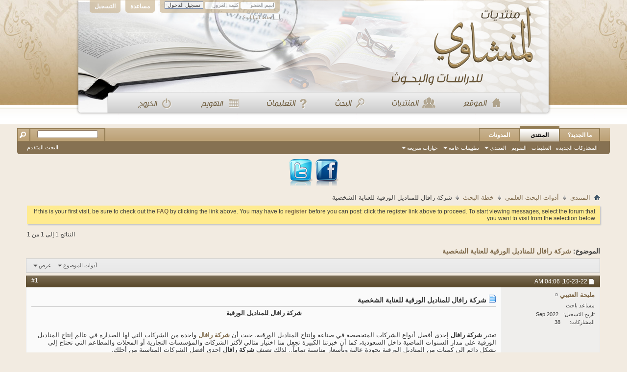

--- FILE ---
content_type: text/html; charset=UTF-8
request_url: https://www.minshawi.com/vb/showthread.php?t=33061&s=d84a0f654ec637d4f22ccf182b55d3ed&p=54865
body_size: 11623
content:
<!DOCTYPE html PUBLIC "-//W3C//DTD XHTML 1.0 Transitional//EN" "http://www.w3.org/TR/xhtml1/DTD/xhtml1-transitional.dtd">
<html xmlns="http://www.w3.org/1999/xhtml" dir="rtl" lang="ar" id="vbulletin_html">
<head>
	<meta http-equiv="Content-Type" content="text/html; charset=UTF-8" />
<meta id="e_vb_meta_bburl" name="vb_meta_bburl" content="https://minshawi.com/vb" />
<base href="https://www.minshawi.com/vb/" /><!--[if IE]></base><![endif]-->
<meta name="generator" content="vBulletin 4.2.5" />

	<link rel="Shortcut Icon" href="favicon.ico" type="image/x-icon" />








<script type="text/javascript">
<!--
	if (typeof YAHOO === 'undefined') // Load ALL YUI Local
	{
		document.write('<script type="text/javascript" src="clientscript/yui/yuiloader-dom-event/yuiloader-dom-event.js?v=425"><\/script>');
		document.write('<script type="text/javascript" src="clientscript/yui/connection/connection-min.js?v=425"><\/script>');
		var yuipath = 'clientscript/yui';
		var yuicombopath = '';
		var remoteyui = false;
	}
	else	// Load Rest of YUI remotely (where possible)
	{
		var yuipath = 'clientscript/yui';
		var yuicombopath = '';
		var remoteyui = true;
		if (!yuicombopath)
		{
			document.write('<script type="text/javascript" src="clientscript/yui/connection/connection-min.js?v=425"><\/script>');
		}
	}
	var SESSIONURL = "s=e30989dcfcbdf068edc1a47cc63b3e75&";
	var SECURITYTOKEN = "guest";
	var IMGDIR_MISC = "images/misc";
	var IMGDIR_BUTTON = "images/buttons";
	var vb_disable_ajax = parseInt("0", 10);
	var SIMPLEVERSION = "425";
	var BBURL = "https://minshawi.com/vb";
	var LOGGEDIN = 0 > 0 ? true : false;
	var THIS_SCRIPT = "showthread";
	var RELPATH = "showthread.php?t=33061&amp;p=54865";
	var PATHS = {
		forum : "",
		cms   : "",
		blog  : ""
	};
	var AJAXBASEURL = "https://www.minshawi.com/vb/";
// -->
</script>
<script type="text/javascript" src="https://minshawi.com/vb/clientscript/vbulletin-core.js?v=425"></script>



	<link rel="alternate" type="application/rss+xml" title="منتديات المنشاوي للبحوث والدراسات تغذية RSS" href="https://minshawi.com/vb/external.php?type=RSS2" />
	
		<link rel="alternate" type="application/rss+xml" title="منتديات المنشاوي للبحوث والدراسات - خطة البحث - تغذية RSS" href="https://minshawi.com/vb/external.php?type=RSS2&amp;forumids=37" />
	



	<link rel="stylesheet" type="text/css" href="css.php?styleid=17&amp;langid=10&amp;d=1726847753&amp;td=rtl&amp;sheet=bbcode.css,editor.css,popupmenu.css,reset-fonts.css,vbulletin.css,vbulletin-chrome.css,vbulletin-formcontrols.css," />

	<!--[if lt IE 8]>
	<link rel="stylesheet" type="text/css" href="css.php?styleid=17&amp;langid=10&amp;d=1726847753&amp;td=rtl&amp;sheet=popupmenu-ie.css,vbulletin-ie.css,vbulletin-chrome-ie.css,vbulletin-formcontrols-ie.css,editor-ie.css" />
	<![endif]-->

<style>
.menu{
padding: 164px 80px 0;
}.menu a{
float: right;
padding:0 25px 0 25px;
}
</style>

	<meta name="keywords" content="رافال, الورقية, مناديل, المناديل, للمناديل, الشركات, عالية, بجودة, أنواع, التجارية, بالجملة, تماماً, شخصية, الشخصية, تعتبر, الإنتاج, المتخصصة, الأشخاص, المؤسسات, مثالية, العديد, العناية, https://rafalsa.com/%d9%85%d9%86%d8%a7%d8%af%d9%8a%d9%84/c680535429, عناية, العربية, المملكة, الأسعار, تتميز, الحصول, الاستخدام, https://rafalsa.com, المحلات, إنتاج, السعودية،, التنافسية, كوننا, https://www.instagram.com/rafalksa/تعتبر, مستخدم, والجودة, نظراً, أسعار, مميزة, لمناديل, https://rafalsa.com/offers, مميزات, للاستخدام, ناعمة, ومناسبة, بأنسب, وبأفضل" />
	<meta name="description" content="شركة رافال للمناديل الورقية 
 
 
 
تعتبر شركة رافال إحدى أفضل أنواع الشركات المتخصصة في صناعة وإنتاج المناديل الورقية، حيث أن شركة رافال واحدة من الشركات التي لها الصدارة في عالم إنتاج المناديل الورقية على مدار السنوات الماضية داخل السعودية، كما أن خبرتنا الكبيرة تجعل منا اختيار مثالي لأكثر الشركات والمؤسسات التجارية أو المحلات والمطاعم التي تحتاج إلى بشكل دائم إلى كميات من المناديل الورقية بجودة عالية وبأسعار مناسبة تماماً.. لذلك تصنف شركة رافال إحدى أفضل الشركات المناسبة من أجلك. 
 
" />

	<title> شركة رافال للمناديل الورقية للعناية الشخصية</title>
	<link rel="canonical" href="showthread.php?t=33061&s=e30989dcfcbdf068edc1a47cc63b3e75" />
	
	
	
	
	
	
	
	
	

	
		<link rel="stylesheet" type="text/css" href="css.php?styleid=17&amp;langid=10&amp;d=1726847753&amp;td=rtl&amp;sheet=toolsmenu.css,postlist.css,showthread.css,postbit.css,options.css,attachment.css,poll.css,lightbox.css" />
	
	<!--[if lt IE 8]><link rel="stylesheet" type="text/css" href="css.php?styleid=17&amp;langid=10&amp;d=1726847753&amp;td=rtl&amp;sheet=toolsmenu-ie.css,postlist-ie.css,showthread-ie.css,postbit-ie.css,poll-ie.css" /><![endif]-->
<link rel="stylesheet" type="text/css" href="css.php?styleid=17&amp;langid=10&amp;d=1726847753&amp;td=rtl&amp;sheet=additional.css" />

</head>

<body onload="if (document.body.scrollIntoView &amp;&amp; fetch_object('currentPost') &amp;&amp; (window.location.href.indexOf('#') == -1 || window.location.href.indexOf('#post') &gt; -1)) { fetch_object('currentPost').scrollIntoView(true); }">

<div style="background : url(minshawy/header.png) no-repeat top center;height:237px;width:974px;margin:0 auto;">
   <div id="header" class="floatcontainer doc_header">
	
	<div id="toplinks" class="toplinks" style="opacity:0.7;">
		
			<ul class="nouser">
			
				<li><a href="register.php?s=e30989dcfcbdf068edc1a47cc63b3e75" rel="nofollow">التسجيل</a></li>
			
				<li><a rel="help" href="faq.php?s=e30989dcfcbdf068edc1a47cc63b3e75">مساعدة</a></li>
				<li>
			<script type="text/javascript" src="clientscript/vbulletin_md5.js?v=425"></script>
			<form id="navbar_loginform" action="login.php?s=e30989dcfcbdf068edc1a47cc63b3e75&amp;do=login" method="post" onsubmit="md5hash(vb_login_password, vb_login_md5password, vb_login_md5password_utf, 0)">
				<fieldset id="logindetails" class="logindetails">
					<div>
						<div>
					<input type="text" class="textbox default-value" name="vb_login_username" id="navbar_username" size="10" accesskey="u" tabindex="101" value="اسم العضو" />
					<input type="password" class="textbox" tabindex="102" name="vb_login_password" id="navbar_password" size="10" />
					<input type="text" class="textbox default-value" tabindex="102" name="vb_login_password_hint" id="navbar_password_hint" size="10" value="كلمة المرور" style="display:none;" />
					<input type="submit" class="loginbutton" tabindex="104" value="تسجيل الدخول" title="ادخل اسم العضو وكلمة المرور الخاصة بك في الحقول المجاورة لتسجيل الدخول, أو اضغط على رابط 'التسجيل' لإنشاء حساب خاص بك." accesskey="s" />
						</div>
					</div>
				</fieldset>
				<div id="remember" class="remember">
					<label for="cb_cookieuser_navbar"><input type="checkbox" name="cookieuser" value="1" id="cb_cookieuser_navbar" class="cb_cookieuser_navbar" accesskey="c" tabindex="103" /> حفظ البيانات؟</label>
				</div>
				<input type="hidden" name="s" value="e30989dcfcbdf068edc1a47cc63b3e75" />
				<input type="hidden" name="securitytoken" value="guest" />
				<input type="hidden" name="do" value="login" />
				<input type="hidden" name="vb_login_md5password" />
				<input type="hidden" name="vb_login_md5password_utf" />
			</form>
			<script type="text/javascript">
			YAHOO.util.Dom.setStyle('navbar_password_hint', "display", "inline");
			YAHOO.util.Dom.setStyle('navbar_password', "display", "none");
			vB_XHTML_Ready.subscribe(function()
			{
			//
				YAHOO.util.Event.on('navbar_username', "focus", navbar_username_focus);
				YAHOO.util.Event.on('navbar_username', "blur", navbar_username_blur);
				YAHOO.util.Event.on('navbar_password_hint', "focus", navbar_password_hint);
				YAHOO.util.Event.on('navbar_password', "blur", navbar_password);
			});
			
			function navbar_username_focus(e)
			{
			//
				var textbox = YAHOO.util.Event.getTarget(e);
				if (textbox.value == 'اسم العضو')
				{
				//
					textbox.value='';
					textbox.style.color='#000000';
				}
			}

			function navbar_username_blur(e)
			{
			//
				var textbox = YAHOO.util.Event.getTarget(e);
				if (textbox.value == '')
				{
				//
					textbox.value='اسم العضو';
					textbox.style.color='#777777';
				}
			}
			
			function navbar_password_hint(e)
			{
			//
				var textbox = YAHOO.util.Event.getTarget(e);
				
				YAHOO.util.Dom.setStyle('navbar_password_hint', "display", "none");
				YAHOO.util.Dom.setStyle('navbar_password', "display", "inline");
				YAHOO.util.Dom.get('navbar_password').focus();
			}

			function navbar_password(e)
			{
			//
				var textbox = YAHOO.util.Event.getTarget(e);
				
				if (textbox.value == '')
				{
					YAHOO.util.Dom.setStyle('navbar_password_hint', "display", "inline");
					YAHOO.util.Dom.setStyle('navbar_password', "display", "none");
				}
			}
			</script>
				</li>
				
			</ul>
		
	</div>
	<div class="ad_global_header">
		 
		 
	</div>
	<hr />
</div>
 
<div  class="menu">
        <a href="http://minshawi.com/" style="float: right"><img src="minshawy/menu_1.png"/></a>
        <a href="http://minshawi.com/vb/forum.php" ><img src="minshawy/menu_2.png"/></a>
        <a href="http://minshawi.com/vb/search.php" ><img src="minshawy/menu_3.png"/></a>
        <a href="http://minshawi.com/vb/faq.php" ><img src="minshawy/menu_4.png"/></a>
        <a href="http://minshawi.com/vb/calendar.php" ><img src="minshawy/menu_5.png"/></a>
        <a href="http://minshawi.com/vb/login.php?do=logout&logouthash=1370244957-b60a9c99a334c01db4189763e4f5fb395121ee27"  ><img src="minshawy/menu_6.png"/></a>
    </div>
 </div>

<div class="above_body"> <!-- closing tag is in template navbar -->
<br/>

<div id="navbar" class="navbar">
	<ul id="navtabs" class="navtabs floatcontainer">
		
		
	
		<li  id="vbtab_whatsnew">
			<a class="navtab" href="activity.php?s=e30989dcfcbdf068edc1a47cc63b3e75">ما الجديد؟</a>
		</li>
		
		

	
		<li class="selected" id="vbtab_forum">
			<a class="navtab" href="forum.php?s=e30989dcfcbdf068edc1a47cc63b3e75">المنتدى</a>
		</li>
		
		
			<ul class="floatcontainer">
				
					
						
							<li id="vbflink_newposts"><a href="search.php?s=e30989dcfcbdf068edc1a47cc63b3e75&amp;do=getnew&amp;contenttype=vBForum_Post">المشاركات الجديدة</a></li>
						
					
				
					
						
							<li id="vbflink_faq"><a href="faq.php?s=e30989dcfcbdf068edc1a47cc63b3e75">التعليمات</a></li>
						
					
				
					
						
							<li id="vbflink_calendar"><a href="calendar.php?s=e30989dcfcbdf068edc1a47cc63b3e75">التقويم</a></li>
						
					
				
					
						<li class="popupmenu" id="vbmenu_community">
							<a href="javascript://" class="popupctrl">المنتدى</a>
							<ul class="popupbody popuphover">
								
									<li id="vbclink_groups"><a href="group.php?s=e30989dcfcbdf068edc1a47cc63b3e75">المجموعات</a></li>
								
									<li id="vbclink_albums"><a href="album.php?s=e30989dcfcbdf068edc1a47cc63b3e75">الألبومات</a></li>
								
									<li id="vbclink_members"><a href="memberlist.php?s=e30989dcfcbdf068edc1a47cc63b3e75">قائمة العضو</a></li>
								
							</ul>
						</li>
					
				
					
						<li class="popupmenu" id="vbmenu_actions">
							<a href="javascript://" class="popupctrl">تطبيقات عامة</a>
							<ul class="popupbody popuphover">
								
									<li id="vbalink_mfr"><a href="forumdisplay.php?s=e30989dcfcbdf068edc1a47cc63b3e75&amp;do=markread&amp;markreadhash=guest">اجعل المنتديات مقروءة</a></li>
								
							</ul>
						</li>
					
				
					
						<li class="popupmenu" id="vbmenu_qlinks">
							<a href="javascript://" class="popupctrl">خيارات سريعة</a>
							<ul class="popupbody popuphover">
								
									<li id="vbqlink_posts"><a href="search.php?s=e30989dcfcbdf068edc1a47cc63b3e75&amp;do=getdaily&amp;contenttype=vBForum_Post">مشاركات اليوم</a></li>
								
									<li id="vbqlink_leaders"><a href="showgroups.php?s=e30989dcfcbdf068edc1a47cc63b3e75">عرض الإداريين</a></li>
								
									<li id="vbqlink_online"><a href="online.php?s=e30989dcfcbdf068edc1a47cc63b3e75">المتواجدون الآ،ن</a></li>
								
							</ul>
						</li>
					
				
			</ul>
		

	
		<li  id="vbtab_blog">
			<a class="navtab" href="blog.php?s=e30989dcfcbdf068edc1a47cc63b3e75">المدونات</a>
		</li>
		
		

		
	</ul>
	
		<div id="globalsearch" class="globalsearch">
			<form action="search.php?s=e30989dcfcbdf068edc1a47cc63b3e75&amp;do=process" method="post" id="navbar_search" class="navbar_search">
				
				<input type="hidden" name="securitytoken" value="guest" />
				<input type="hidden" name="do" value="process" />
				<span class="textboxcontainer"><span><input type="text" value="" name="query" class="textbox" tabindex="99"/></span></span>
				<span class="buttoncontainer"><span><input type="image" class="searchbutton" src="images/buttons/search_rtl.png" name="submit" onclick="document.getElementById('navbar_search').submit;" tabindex="100"/></span></span>
			</form>
			<ul class="navbar_advanced_search">
				<li><a href="search.php?s=e30989dcfcbdf068edc1a47cc63b3e75" accesskey="4">البحث المتقدم</a></li>
				
			</ul>
		</div>
	
</div>
</div><!-- closing div for above_body -->

<div style="text-align:center">
<a href="https://www.facebook.com/vb.minShawi" target="_blank"><img src='minshawy/fb.png'/></a>
<a href="https://twitter.com/minshawicom" target="_blank"><img src='minshawy/tw.png'/></a>
</div>
<div class="body_wrapper">
<div id="breadcrumb" class="breadcrumb">
	<ul class="floatcontainer">
		<li class="navbithome"><a href="index.php?s=e30989dcfcbdf068edc1a47cc63b3e75" accesskey="1"><img src="images/misc/navbit-home.png" alt="الرئيسية" /></a></li>
		
	<li class="navbit"><a href="forum.php?s=e30989dcfcbdf068edc1a47cc63b3e75">المنتدى</a></li>

	<li class="navbit"><a href="forumdisplay.php?f=33&amp;s=e30989dcfcbdf068edc1a47cc63b3e75">أدوات البحث العلمي</a></li>

	<li class="navbit"><a href="forumdisplay.php?f=37&amp;s=e30989dcfcbdf068edc1a47cc63b3e75">خطة البحث</a></li>

		
	<li class="navbit lastnavbit"><span> شركة رافال للمناديل الورقية للعناية الشخصية</span></li>

	</ul>
	<hr />
</div>

 



	<form action="profile.php?do=dismissnotice" method="post" id="notices" class="notices">
		<input type="hidden" name="do" value="dismissnotice" />
		<input type="hidden" name="s" value="s=e30989dcfcbdf068edc1a47cc63b3e75&amp;" />
		<input type="hidden" name="securitytoken" value="guest" />
		<input type="hidden" id="dismiss_notice_hidden" name="dismiss_noticeid" value="" />
		<input type="hidden" name="url" value="" />
		<ol>
			<li class="restore" id="navbar_notice_1">
	
	If this is your first visit, be sure to
		check out the <a href="faq.php?s=e30989dcfcbdf068edc1a47cc63b3e75&amp;" target="_blank"><b>FAQ</b></a> by clicking the
		link above. You may have to <a href="register.php?s=e30989dcfcbdf068edc1a47cc63b3e75&amp;" target="_blank"><b>register</b></a>
		before you can post: click the register link above to proceed. To start viewing messages,
		select the forum that you want to visit from the selection below.
</li>
		</ol>
	</form>




	<div id="above_postlist" class="above_postlist">
		
		<div id="pagination_top" class="pagination_top">
		
			<div id="postpagestats_above" class="postpagestats">
				النتائج 1 إلى 1 من 1
			</div>
		</div>
	</div>
	<div id="pagetitle" class="pagetitle">
		<h1>
			الموضوع: <span class="threadtitle"><a href="showthread.php?t=33061&s=e30989dcfcbdf068edc1a47cc63b3e75" title="تحديث الصفحة">شركة رافال للمناديل الورقية للعناية الشخصية</a></span>
		</h1>
		
	</div>
	<div id="thread_controls" class="thread_controls toolsmenu">
		<div>
		<ul id="postlist_popups" class="postlist_popups popupgroup">
			
			
			<li class="popupmenu" id="threadtools">
				<h6><a class="popupctrl" href="javascript://">أدوات الموضوع</a></h6>
				<ul class="popupbody popuphover">
					<li><a href="printthread.php?s=e30989dcfcbdf068edc1a47cc63b3e75&amp;t=33061&amp;pp=10&amp;page=1" accesskey="3" rel="nofollow">مشاهدة صفحة طباعة الموضوع</a></li>
					
					<li>
						
					</li>
					
				</ul>
			</li>

			

			

			

			
				<li class="popupmenu" id="displaymodes">
					<h6><a class="popupctrl" href="javascript://">عرض</a></h6>
					<ul class="popupbody popuphover">
						<li><label>العرض العادي</label></li>
						<li><a href="showthread.php?t=33061&amp;s=e30989dcfcbdf068edc1a47cc63b3e75&amp;mode=hybrid"> الانتقال إلى العرض المتطور</a></li>
						<li><a href="showthread.php?t=33061&amp;s=e30989dcfcbdf068edc1a47cc63b3e75&amp;p=54865&amp;mode=threaded#post54865"> الانتقال إلى العرض الشجري</a></li>
					</ul>
				</li>
			

			
			</ul>
		</div>
	</div>

<div id="postlist" class="postlist restrain">
	

	
		<ol id="posts" class="posts" start="1">
			
<li class="postbitlegacy postbitim postcontainer old" id="post_54865">
<!-- see bottom of postbit.css for .userinfo .popupmenu styles -->

	<div class="posthead">
			<span class="postdate old">
				
					<span class="date">10-23-22,&nbsp;<span class="time">04:06 AM</span></span>
				
			</span>
			<span class="nodecontrols">
				
					<a name="post54865" href="showthread.php?t=33061&amp;s=e30989dcfcbdf068edc1a47cc63b3e75&amp;p=54865&amp;viewfull=1#post54865" class="postcounter">#1</a><a id="postcount54865" name="1"></a>
				
				
				
			</span>
	</div>
	<div class="postdetails">
		<div class="userinfo">
			<div class="username_container">
			
				<div class="popupmenu memberaction">
	<a class="username offline popupctrl" href="member.php?u=56785&amp;s=e30989dcfcbdf068edc1a47cc63b3e75" title="مليحة العتيبي غير متواجد حالياً"><strong>مليحة العتيبي</strong></a>
	<ul class="popupbody popuphover memberaction_body">
		<li class="left">
			<a href="member.php?u=56785&amp;s=e30989dcfcbdf068edc1a47cc63b3e75" class="siteicon_profile">
				الملف الشخصي
			</a>
		</li>
		
		<li class="right">
			<a href="search.php?s=e30989dcfcbdf068edc1a47cc63b3e75&amp;do=finduser&amp;userid=56785&amp;contenttype=vBForum_Post&amp;showposts=1" class="siteicon_forum" rel="nofollow">
				مشاهدة المشاركات
			</a>
		</li>
		
		
		
		
		<li class="right">
			<a href="blog.php?s=e30989dcfcbdf068edc1a47cc63b3e75&amp;u=56785" class="siteicon_blog" rel="nofollow">
				مشاهدة مقالات المدونة
			</a>
		</li>
		
		
		
		
		

		

		
		
	</ul>
</div>
				<img class="inlineimg onlinestatus" src="images/statusicon/user-offline.png" alt="مليحة العتيبي غير متواجد حالياً" border="0" />

			
			</div>
			<span class="usertitle">
				مساعد باحث
			</span>
			
			
			
			 
			
				<hr />
				<dl class="userinfo_extra">
					<dt>تاريخ التسجيل</dt> <dd>Sep 2022</dd>
					
					
					<dt>المشاركات</dt> <dd>38</dd>	
					
				</dl>
				
				
				<div class="imlinks">
					    
				</div>
			
		</div>
		<div class="postbody">
			<div class="postrow">
				
				
				<h2 class="title icon">
					<img src="images/icons/icon1.png" alt="افتراضي" /> شركة رافال للمناديل الورقية للعناية الشخصية
				</h2>
				


						
							
							
						
						
							
						
				<div class="content">
					<div id="post_message_54865">
						<blockquote class="postcontent restore ">
							<div style="text-align: center;"><u><b>شركة رافال للمناديل الورقية<br />
<br />
<br />
</b></u></div>تعتبر <b>شركة رافال</b> إحدى أفضل أنواع الشركات المتخصصة في صناعة وإنتاج المناديل الورقية، حيث أن <a href="https://rafalsa.com/" target="_blank"><b>شركة رافال</b></a> واحدة من الشركات التي لها الصدارة في عالم إنتاج المناديل الورقية على مدار السنوات الماضية داخل السعودية، كما أن خبرتنا الكبيرة تجعل منا اختيار مثالي لأكثر الشركات والمؤسسات التجارية أو المحلات والمطاعم التي تحتاج إلى بشكل دائم إلى كميات من المناديل الورقية بجودة عالية وبأسعار مناسبة تماماً.. لذلك تصنف <b>شركة رافال</b> إحدى أفضل الشركات المناسبة من أجلك.<br />
<br />
<br />
<div style="text-align: center;"><img src="https://cdn.salla.sa/PwZvD/NK9NtXQQQ8ECvoEvREzuX2sy2lQuBT23UEW8Ditn.png" border="0" alt="" /><br />
<br />
<br />
<br />
<br />
</div> <div style="text-align: center;"><u><b>شركة رافال للمناديل الورقية</b></u></div><br />
<br />
لا شك أن المناديل هي ركن هام في العديد من الاستخدامات اليومية سواء من أجل العناية الشخصية وغيرها، حيث أن المناديل لها دور بارز في الاستخدام داخل كل مكان خاصة داخل المؤسسات والشركات أو المطاعم، لذلك تقدم إليكم <a href="https://rafalsa.com/%D9%85%D9%86-%D9%86%D8%AD%D9%86" target="_blank"><b>شركة رافال للمناديل الورقية</b></a> العديد من أنواع المنتجات الورقية المميزة التي تتناسب مع تنوع احتياج الأشخاص إليها، حيث أن <b>شركة رافال </b>تتخصص في إنتاج <a href="https://rafalsa.com/%D9%85%D9%86%D8%A7%D8%AF%D9%8A%D9%84/c680535429" target="_blank">مناديل</a> عناية شخصية تتميز بالآتي:<br />
<br />
<br />
·      <a href="https://rafalsa.com/%D9%85%D9%86%D8%A7%D8%AF%D9%8A%D9%84/c680535429" target="_blank"><b>مناديل عناية شخصية</b></a> بجودة عالية وتعقيم للأوراق لضمان الحصول على نظافة شخصية كاملة<br />
·     <b>مناديل عطرة بالجملة</b> بجودة عالية وذات روائح متنوعة من أجل التخلص من الملوثات بدقة مع رائحة منعشة.<br />
·      <b>مناديل جملة</b> ذات سُمك لطيف ومتين ومتوفر برائحة ناعمة ومناسبة تماماً للاستخدام.<br />
 <br />
 <br />
<div style="text-align: center;"><b><u>مميزات شركة رافال للمناديل الورقية<br />
</u><br />
</b></div>تعتبر شركة رافال إحدى أكثر الشركات المتخصصة في بيع <a href="https://rafalsa.com/" target="_blank"><b>مناديل</b> <b>بالجملة</b></a> بأنسب الأسعار وبأفضل أنواع الجودة، حيث أن <b>مناديل رافال</b> هي إحدى أنواع المناديل الشائعة في الاستخدام بكثرة داخل المملكة العربية السعودية، وذلك يعود بفضل كوننا نقدم خدمة مميزة في الكم والجودة والسعر، لذلك تعتبر شركة <b>رافال للمناديل الورقية </b>هي إحدى شركات الإنتاج المثالية لكل الأشخاص الذين يبحثون عن شركة متخصصة في بيع <b>جملة مناديل</b> بجودة عالية وبدقة مثالية في الصناعة، وذلك بلا شك يعود بفضل كون <b>شركة رافال</b> تتميز بالعديد من المميزات الحصرية، منها:<br />
<br />
<br />
·      الشركة الأولى التي تتيح شحن إلى جميع الأماكن داخل المملكة العربية السعودية سواء كان إلى المنازل أو المؤسسات التجارية أو المطاعم المراكز التجارية الكبرى أو حتى المحلات الصغيرة.<br />
·      لدينا خبرة كبيرة في الإنتاج وهذا يجعل من جودة المناديل مثالية تماماً لكل مستخدم.<br />
·      أسعار <a href="https://www.instagram.com/rafalksa/" target="_blank"><b>مناديل رافال بالجملة</b> </a>تعتبر من أكثر الأسعار التنافسية نظراً لمدى جودة المنديل مع الحصول على عروض و<a href="https://rafalsa.com/offers" target="_blank">تخفيضات رافال</a> لمناديل العناية الشخصية.
						</blockquote>
					</div>

					
				</div>
			</div>
			
			<div class="cleardiv"></div>
		</div>
	</div>
		<div class="postfoot">
			<!-- <div class="postfoot_container"> -->
			<div class="textcontrols floatcontainer">
				<span class="postcontrols">
					<img style="display:none" id="progress_54865" src="images/misc/progress.gif" alt="" />
					
					
					
						<a id="qrwq_54865" class="newreply" href="newreply.php?s=e30989dcfcbdf068edc1a47cc63b3e75&amp;do=newreply&amp;p=54865" rel="nofollow" title="رد مع اقتباس"><img id="quoteimg_54865" src="clear.gif" alt="رد مع اقتباس" />  رد مع اقتباس</a> 
					
					
					
				</span>
				<span class="postlinking">
					
						
					

					
					
					
					

					
					

					
					
					
					
					
				</span>
			<!-- </div> -->
			</div>
		</div>
	<hr />
</li>

		</ol>
		<div class="separator"></div>
		<div class="postlistfoot">
			
		</div>

	

</div>

<div id="below_postlist" class="noinlinemod below_postlist">
	
	<div id="pagination_bottom" class="pagination_bottom">
	
		<div class="clear"></div>
<div class="navpopupmenu popupmenu nohovermenu" id="showthread_navpopup">
	
		<span class="shade">الإنتقال السريع</span>
		<a href="showthread.php?t=33061&amp;s=e30989dcfcbdf068edc1a47cc63b3e75" class="popupctrl"><span class="ctrlcontainer">خطة البحث</span></a>
		<a href="showthread.php?t=33061&amp;p=54865#top" class="textcontrol" onclick="document.location.hash='top';return false;">الأعلى</a>
	
	<ul class="navpopupbody popupbody popuphover">
		
		<li class="optionlabel">أقسام المنتدى</li>
		<li><a href="usercp.php?s=e30989dcfcbdf068edc1a47cc63b3e75">لوحة التحكم</a></li>
		<li><a href="private.php?s=e30989dcfcbdf068edc1a47cc63b3e75">الرسائل الخاصة</a></li>
		<li><a href="subscription.php?s=e30989dcfcbdf068edc1a47cc63b3e75">الاشتراكات</a></li>
		<li><a href="online.php?s=e30989dcfcbdf068edc1a47cc63b3e75">المتواجدون الآن</a></li>
		<li><a href="search.php?s=e30989dcfcbdf068edc1a47cc63b3e75">البحث في المنتدى</a></li>
		<li><a href="forum.php?s=e30989dcfcbdf068edc1a47cc63b3e75">الصفحة الرئيسية للمنتدى</a></li>
		
			<li class="optionlabel">المنتديات</li>
			
		
			
				<li><a href="forumdisplay.php?f=14&amp;s=e30989dcfcbdf068edc1a47cc63b3e75">موقع المنشاوي للدراسات والبحوث</a>
					<ol class="d1">
						
		
			
				<li><a href="forumdisplay.php?f=44&amp;s=e30989dcfcbdf068edc1a47cc63b3e75">الموقع</a></li>
			
		
			
				<li><a href="forumdisplay.php?f=45&amp;s=e30989dcfcbdf068edc1a47cc63b3e75">كيفية الاستفادة من الموقع</a></li>
			
		
			
				<li><a href="forumdisplay.php?f=6&amp;s=e30989dcfcbdf068edc1a47cc63b3e75">الباحث والموقع في وسائل الاعلام</a></li>
			
		
			
				<li><a href="forumdisplay.php?f=54&amp;s=e30989dcfcbdf068edc1a47cc63b3e75">بحوث جديدة ينشرها الموقع</a></li>
			
		
			
					</ol>
				</li>
			
		
			
				<li><a href="forumdisplay.php?f=1&amp;s=e30989dcfcbdf068edc1a47cc63b3e75">المنتديات العلمية</a>
					<ol class="d1">
						
		
			
				<li><a href="forumdisplay.php?f=3&amp;s=e30989dcfcbdf068edc1a47cc63b3e75">الدراسات والبحوث</a>
					<ol class="d2">
						
		
			
				<li><a href="forumdisplay.php?f=17&amp;s=e30989dcfcbdf068edc1a47cc63b3e75">الدراسات العليا والمذكرات الجامعية</a></li>
			
		
			
				<li><a href="forumdisplay.php?f=10&amp;s=e30989dcfcbdf068edc1a47cc63b3e75">دراسات العلوم الأمنية والقانوينة</a></li>
			
		
			
				<li><a href="forumdisplay.php?f=11&amp;s=e30989dcfcbdf068edc1a47cc63b3e75">دراسات العلوم الدينية واللغوية</a></li>
			
		
			
				<li><a href="forumdisplay.php?f=12&amp;s=e30989dcfcbdf068edc1a47cc63b3e75">دراسات العلوم الاجتماعية والنفسية والادبية</a></li>
			
		
			
				<li><a href="forumdisplay.php?f=13&amp;s=e30989dcfcbdf068edc1a47cc63b3e75">دراسات العلوم البحتة والتطبيقية والتقنية</a></li>
			
		
			
					</ol>
				</li>
			
		
			
				<li><a href="forumdisplay.php?f=24&amp;s=e30989dcfcbdf068edc1a47cc63b3e75">مؤتمرات وندوات ودورات</a></li>
			
		
			
				<li><a href="forumdisplay.php?f=32&amp;s=e30989dcfcbdf068edc1a47cc63b3e75">الكتاب الالكتروني</a></li>
			
		
			
					</ol>
				</li>
			
		
			
				<li><a href="forumdisplay.php?f=33&amp;s=e30989dcfcbdf068edc1a47cc63b3e75">أدوات البحث العلمي</a>
					<ol class="d1">
						
		
			
				<li><a href="forumdisplay.php?f=8&amp;s=e30989dcfcbdf068edc1a47cc63b3e75">ابجديات البحث العلمي</a></li>
			
		
			
				<li><a href="forumdisplay.php?f=34&amp;s=e30989dcfcbdf068edc1a47cc63b3e75">موضوع البحث وعنوانه</a></li>
			
		
			
				<li><a href="forumdisplay.php?f=35&amp;s=e30989dcfcbdf068edc1a47cc63b3e75">مشكلة البحث</a></li>
			
		
			
				<li><a href="forumdisplay.php?f=36&amp;s=e30989dcfcbdf068edc1a47cc63b3e75">اسئلة وفرضيات البحث</a></li>
			
		
			
				<li><a href="forumdisplay.php?f=37&amp;s=e30989dcfcbdf068edc1a47cc63b3e75">خطة البحث</a></li>
			
		
			
				<li><a href="forumdisplay.php?f=41&amp;s=e30989dcfcbdf068edc1a47cc63b3e75">عينة الدراسة</a></li>
			
		
			
				<li><a href="forumdisplay.php?f=38&amp;s=e30989dcfcbdf068edc1a47cc63b3e75">تصميم الاستبانة (أداة الدراسة)</a></li>
			
		
			
				<li><a href="forumdisplay.php?f=9&amp;s=e30989dcfcbdf068edc1a47cc63b3e75">التحليل الاحصائي</a>
					<ol class="d2">
						
		
			
				<li><a href="forumdisplay.php?f=30&amp;s=e30989dcfcbdf068edc1a47cc63b3e75">تحميل برنامج spss</a></li>
			
		
			
				<li><a href="forumdisplay.php?f=31&amp;s=e30989dcfcbdf068edc1a47cc63b3e75">شرح برنامج spss</a></li>
			
		
			
					</ol>
				</li>
			
		
			
				<li><a href="forumdisplay.php?f=40&amp;s=e30989dcfcbdf068edc1a47cc63b3e75">المراجع وطرق التوثيق</a></li>
			
		
			
				<li><a href="forumdisplay.php?f=39&amp;s=e30989dcfcbdf068edc1a47cc63b3e75">نقد الدراسات وتلخيص الكتب</a></li>
			
		
			
					</ol>
				</li>
			
		
			
				<li><a href="forumdisplay.php?f=23&amp;s=e30989dcfcbdf068edc1a47cc63b3e75">المنتديات العامة</a>
					<ol class="d1">
						
		
			
				<li><a href="forumdisplay.php?f=4&amp;s=e30989dcfcbdf068edc1a47cc63b3e75">المنتدى العام</a>
					<ol class="d2">
						
		
			
				<li><a href="forumdisplay.php?f=25&amp;s=e30989dcfcbdf068edc1a47cc63b3e75">سلبيات الانترنت</a></li>
			
		
			
					</ol>
				</li>
			
		
			
				<li><a href="forumdisplay.php?f=2&amp;s=e30989dcfcbdf068edc1a47cc63b3e75">نفحات إيمانية</a></li>
			
		
			
				<li><a href="forumdisplay.php?f=29&amp;s=e30989dcfcbdf068edc1a47cc63b3e75">اشبال المنتدى</a></li>
			
		
			
				<li><a href="forumdisplay.php?f=21&amp;s=e30989dcfcbdf068edc1a47cc63b3e75">التعليم الجامعي.. تجارب... ومقترحات</a></li>
			
		
			
				<li><a href="forumdisplay.php?f=7&amp;s=e30989dcfcbdf068edc1a47cc63b3e75">التربية والتعليم</a></li>
			
		
			
					</ol>
				</li>
			
		
			
				<li><a href="forumdisplay.php?f=18&amp;s=e30989dcfcbdf068edc1a47cc63b3e75">المنتدى الاكاديمي الخاص</a>
					<ol class="d1">
						
		
			
				<li><a href="forumdisplay.php?f=47&amp;s=e30989dcfcbdf068edc1a47cc63b3e75">منتدى الأستاذة/ الآء منشاوي</a></li>
			
		
			
				<li><a href="forumdisplay.php?f=53&amp;s=e30989dcfcbdf068edc1a47cc63b3e75">منتدى الدكتور محمد السيف</a></li>
			
		
			
				<li><a href="forumdisplay.php?f=19&amp;s=e30989dcfcbdf068edc1a47cc63b3e75">منتدى د. المقريزي</a></li>
			
		
			
					</ol>
				</li>
			
		
			
				<li><a href="forumdisplay.php?f=26&amp;s=e30989dcfcbdf068edc1a47cc63b3e75">الاعلانات التجارية</a>
					<ol class="d1">
						
		
			
				<li><a href="forumdisplay.php?f=27&amp;s=e30989dcfcbdf068edc1a47cc63b3e75">تدقيق لغوي</a></li>
			
		
			
				<li><a href="forumdisplay.php?f=28&amp;s=e30989dcfcbdf068edc1a47cc63b3e75">خدمات طلابية</a></li>
			
		
			
					</ol>
				</li>
			
		
			
				<li><a href="forumdisplay.php?f=22&amp;s=e30989dcfcbdf068edc1a47cc63b3e75">المنتديات الخاصة</a>
					<ol class="d1">
						
		
			
				<li><a href="forumdisplay.php?f=15&amp;s=e30989dcfcbdf068edc1a47cc63b3e75">أجياد</a></li>
			
		
			
					</ol>
				</li>
			
		
			
				<li><a href="forumdisplay.php?f=48&amp;s=e30989dcfcbdf068edc1a47cc63b3e75">المنتديات الإدارية</a>
					<ol class="d1">
						
		
			
				<li><a href="forumdisplay.php?f=51&amp;s=e30989dcfcbdf068edc1a47cc63b3e75">الارشيف</a></li>
			
		
			
				<li><a href="forumdisplay.php?f=52&amp;s=e30989dcfcbdf068edc1a47cc63b3e75">قسم الشكاوي والمقترحات</a></li>
			
		
			
					</ol>
				</li>
			
		
		
	</ul>
</div>
<div class="clear"></div>
	</div>
</div>








	<!-- next / previous links -->
	<div class="navlinks">
		
			<strong>&laquo;</strong>
			<a href="showthread.php?t=33061&amp;s=e30989dcfcbdf068edc1a47cc63b3e75&amp;goto=nextoldest" rel="nofollow">الموضوع السابق</a>
			|
			<a href="showthread.php?t=33061&amp;s=e30989dcfcbdf068edc1a47cc63b3e75&amp;goto=nextnewest" rel="nofollow">الموضوع التالي</a>
			<strong>&raquo;</strong>
		
	</div>
	<!-- / next / previous links -->

<div id="thread_info" class="thread_info block">
	
	
	
	
	
	
	<div class="options_block_container">
		
		<div class="options_block">
			<h4 class="collapse blockhead options_correct">
				<a class="collapse" id="collapse_posting_rules" href="showthread.php?t=33061&amp;p=54865#top"><img src="images/buttons/collapse_40b.png" alt="" /></a>
				ضوابط المشاركة
			</h4>
			<div id="posting_rules" class="thread_info_block blockbody formcontrols floatcontainer options_correct">
				
<div id="forumrules" class="info_subblock">

	<ul class="youcandoblock">
		<li><strong>لا تستطيع</strong> إضافة مواضيع جديدة</li>
		<li><strong>لا تستطيع</strong> الرد على المواضيع</li>
		<li><strong>لا تستطيع</strong> إرفاق ملفات</li>
		<li><strong>لا تستطيع</strong> تعديل مشاركاتك</li>
		<li>&nbsp;</li>
	</ul>
	<div class="bbcodeblock">
		<ul>
			<li><a href="misc.php?s=e30989dcfcbdf068edc1a47cc63b3e75&amp;do=bbcode" target="_blank">أكواد المنتدى</a>  <strong>متاحة</strong></li>
			<li><a href="misc.php?s=e30989dcfcbdf068edc1a47cc63b3e75&amp;do=showsmilies" target="_blank">الابتسامات</a> <strong>متاحة</strong></li>
			<li><a href="misc.php?s=e30989dcfcbdf068edc1a47cc63b3e75&amp;do=bbcode#imgcode" target="_blank">كود [IMG]</a><strong>متاحة</strong></li>
			<li><a href="misc.php?s=e30989dcfcbdf068edc1a47cc63b3e75&amp;do=bbcode#videocode" target="_blank">[VIDEO]</a> الكود هو <strong>متاحة</strong></li>
			<li>كود HTML <strong>معطلة</strong></li>
		</ul>
	</div>
	<p class="rules_link"><a href="misc.php?s=e30989dcfcbdf068edc1a47cc63b3e75&amp;do=showrules" target="_blank">قوانين المنتدى</a></p>

</div>

			</div>
		</div>
	</div>
</div>








<div style="clear: right">
   
   
</div>

<div id="footer" class="floatcontainer footer">

	<form action="forum.php" method="get" id="footer_select" class="footer_select">

		
			<select name="styleid" onchange="switch_id(this, 'style')">
				<optgroup label="اختيار التصميم السريع"><option class="hidden"></option></optgroup>
				
					
					<optgroup label="&nbsp;الستايلات الرئيسية">
									
					
	<option value="9" class="" >-- vB4 Default Style</option>

	<option value="10" class="" >-- new-style-vb4-1</option>

	<option value="11" class="" >-- mnshawy</option>

	<option value="17" class="" selected="selected">-- minshawii</option>

					
					</optgroup>
										
				
				
					
					<optgroup label="&nbsp;ستايلات الجوال">
					
					
	<option value="13" class="" >-- Default Mobile Style</option>

					
					</optgroup>
										
				
			</select>	
		
		
		
			<select name="langid" onchange="switch_id(this, 'lang')">
				<optgroup label="اختيار اللغة السريع">
					
	<option value="10" class="" selected="selected">-- Arabic</option>

	<option value="9" class="" >-- new</option>

				</optgroup>
			</select>
		
	</form>

	<ul id="footer_links" class="footer_links">
		
		<li><a href="https://minshawi.com">المنشاوي</a></li>
		
		
		<li><a href="archive/index.php?s=e30989dcfcbdf068edc1a47cc63b3e75">الأرشيف</a></li>
		
		
		
		<li><a href="showthread.php?t=33061&amp;p=54865#top" onclick="document.location.hash='top'; return false;">الأعلى</a></li>
	</ul>
	
	
	
	
	<script type="text/javascript">
	<!--
		// Main vBulletin Javascript Initialization
		vBulletin_init();
	//-->
	</script>
        
</div>
</div> <!-- closing div for body_wrapper -->

<div class="below_body">
<div id="footer_time" class="shade footer_time">الساعة الآن <span class="time">04:41 PM</span></div>

<div id="footer_copyright" class="shade footer_copyright">
	<!-- Do not remove this copyright notice -->
	Powered by <a href="http://www.vbulletin.com" id="vbulletinlink">vBulletin&reg;</a> Version 4.2.5 <br />Copyright &copy; 2026 vBulletin Solutions, Inc. All rights reserved.  <br /><a title="تعريب ضيف المهاجر" href="http://www.nabdh-alm3ani.net"> Translate By 
Almuhajir</a>
	<!-- Do not remove this copyright notice -->	
</div>
<div id="footer_morecopyright" class="shade footer_morecopyright">
	<!-- Do not remove cronimage or your scheduled tasks will cease to function -->
	
	<!-- Do not remove cronimage or your scheduled tasks will cease to function -->
	
<p align="center"><b><a title="حماية الفريق الامني" href="http://www.se-te.com">
<font color="#FF0000"><span style="background-color: #000000">Se</span></font><span style="background-color: #000000"><font color="#FFFFFF">curity</font>
<font color="#FF0000">te</font><font color="#FFFFFF">am</font></span></a></b></p>

	
</div>
 

</div>

<div style="background:url(minshawy/footer_bg.png) repeat-x;height:85px">
 <P style="text-align:center;position:relative;top:55px;color:#FBF4EE;font-size:13px"><span>جميع الحقوق محفوظة لموقع منشاوي للدرسات والابحاث</span>
</p>
</div>


<div style='text-align: center;'><a href="https://safeweb.norton.com/report?url=https:%2F%2Fwww.minshawi.com%2Fvb" target="_blank"><img src="https://up.nourhost.co/do.php?imgf=172684038719762.png" alt="Banner Ad" border="0"></a>

</body>
</html>